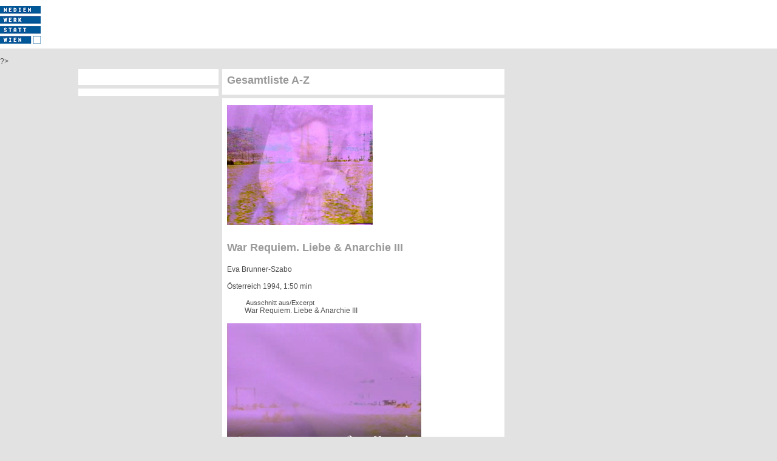

--- FILE ---
content_type: text/html; charset=UTF-8
request_url: https://www.medienwerkstatt-wien.at/mediaclips/cat/war-requiem-mediaclip.php
body_size: 2446
content:
<!DOCTYPE html PUBLIC "-//W3C//DTD XHTML 1.0 Transitional//EN" "http://www.w3.org/TR/xhtml1/DTD/xhtml1-transitional.dtd">
<html xmlns="http://www.w3.org/1999/xhtml" xml:lang="de" lang="de">
<head>
<title>Medienwerkstatt Wien</title>
<meta http-equiv="Content-Type" content="text/html; charset=utf-8" />
<!-- add your meta tags here -->
<meta http-equiv="imagetoolbar" content="false" />
<meta name="Description" content="Medienwerkstatt Wien" />
<meta name="Keywords" content="Medienwerkstatt Wien" />
<meta name="audience" content="All" />
<meta name="page-topic" content="Medienwerkstatt Wien" />
<meta name="author" content="Medienwerkstatt Wien" />
<meta name="publisher" content="Medienwerkstatt Wien" />
<meta name="copyright" content="Medienwerkstatt Wien" />
<meta http-equiv="imagetoolbar" content="false" />
<meta name="Robots" content="index,follow" />
<meta name="Language" content="Deutsch" />
<meta name="revisit-after" content="20 Days" />
<meta name="Content-Language" content="de" />
<link href="../../favicon.ico" rel="shortcut icon" type="image/x-icon" />
<link href="../../css/my_layout.css" rel="stylesheet" type="text/css" />
<!--[if lte IE 7]>
<link href="../css/patches/patch_my_layout.css" rel="stylesheet" type="text/css" />
<![endif]-->
<script type="text/javascript">
function MM_CheckFlashVersion(reqVerStr,msg){
  with(navigator){
    var isIE  = (appVersion.indexOf("MSIE") != -1 && userAgent.indexOf("Opera") == -1);
    var isWin = (appVersion.toLowerCase().indexOf("win") != -1);
    if (!isIE || !isWin){  
      var flashVer = -1;
      if (plugins && plugins.length > 0){
        var desc = plugins["Shockwave Flash"] ? plugins["Shockwave Flash"].description : "";
        desc = plugins["Shockwave Flash 2.0"] ? plugins["Shockwave Flash 2.0"].description : desc;
        if (desc == "") flashVer = -1;
        else{
          var descArr = desc.split(" ");
          var tempArrMajor = descArr[2].split(".");
          var verMajor = tempArrMajor[0];
          var tempArrMinor = (descArr[3] != "") ? descArr[3].split("r") : descArr[4].split("r");
          var verMinor = (tempArrMinor[1] > 0) ? tempArrMinor[1] : 0;
          flashVer =  parseFloat(verMajor + "." + verMinor);
        }
      }
      // WebTV has Flash Player 4 or lower -- too low for video
      else if (userAgent.toLowerCase().indexOf("webtv") != -1) flashVer = 4.0;

      var verArr = reqVerStr.split(",");
      var reqVer = parseFloat(verArr[0] + "." + verArr[2]);
  
      if (flashVer < reqVer){
        if (confirm(msg))
          window.location = "http://www.macromedia.com/shockwave/download/download.cgi?P1_Prod_Version=ShockwaveFlash";
      }
    }
  } 
}
</script>
<script src="../../Scripts/AC_RunActiveContent.js" type="text/javascript"></script>
<link href="../../js/flexcrollstyles.css" rel="stylesheet" type="text/css" />
<script type='text/javascript' src="../../js/flexcroll.js"></script>
</head>
<body onload="MM_CheckFlashVersion('7,0,0,0','Für den Inhalt dieser Seite ist eine neuere Version von Macromedia Flash Player erforderlich. Möchten Sie sie jetzt herunterladen?');">
  <div id="page_margins">
    <div id="page">
      <div id="header">
	  <a href="../../index.php" target="_self"><img src="../../images/MW-Logo_kl.jpg" alt="Home" style="margin-left:-20px; margin-top: 10px; " /></a>
        <div id="topnav">
          <a class="skip" title="skip link" href="#navigation">Skip to the navigation</a><span class="hideme">.</span>
          <a class="skip" title="skip link" href="#content">Skip to the content</a><span class="hideme">.</span>
		  <div style="margin-right: 10.00em;">
		  	<a id="navigation" name="navigation"></a>
				<? include ("../../include/navmain.php"); ?>
		</div>	
        </div>
      </div>
	  
      <? //<div id="nav">&nbsp; </div> ?>
      <div id="main">
        <div id="col1">
          <div id="col1_content" class="clearfix">
            <!-- add your content here >-->
          </div>
        </div>
        <div id="col2">
          <div id="col2_content" class="clearfix">
            <!-- add your content here -->
          </div>
        </div>
        <div id="col3">
          <div id="col3_content" class="clearfix">
            <!-- add your content here >-->
			<div class="subcolumns">  
              <div class="c33l">
			   
                	<div class="subcl">
						<div class="textboxKat"> 
						 	&nbsp; <br />
						 	<? include ("../../include/cataloge-menue2.php"); ?>
				  		</div>
						<div class="textboxKat"> 
						<div id="Katalog">
						 	
						 	<? include ("../../include/cataloge-mc.php"); ?>
				  		</div>
							</div>	
					</div>
						
				  	
              </div>  
<div class="c66r"> 
			  	<div class="subcr">
				<div class="textbox">
				<div style="overflow:auto; font-size:1.00em; text-align:justify; width: 465px;">
				<div class="textbox2colum">
			  		<h3>Gesamtliste A-Z</h3>
				</div>
				</div> 
				</div>
				<div class="textboxakt">
				<div id="Portrait" style="width: 400px;">
		<dl style="margin-top: 0.20em; margin-bottom: 2.50em;"><dd class="img"><img src="../../images/cataloge/war-requiem.jpg" alt="War Requiem. Liebe &amp; Anarchie III" />
			</dd><dd><br />&nbsp;<br />&nbsp;<br />&nbsp;<br />&nbsp;<br />&nbsp;<br />&nbsp;<br />
			&nbsp;<br />&nbsp;<br />&nbsp;<br />&nbsp;<br /> 
			
			</dd></dl>
			</div>
			<br />&nbsp;<br />
			<div style="width: 400px; margin-top: 1.90em;">
			<h3>War Requiem. Liebe &amp; Anarchie III</h3> 
			&nbsp;<br />
			Eva Brunner-Szabo<br />
			&nbsp;<br />
			&Ouml;sterreich 1994, 1:50 min<br />
			<br />
				<span style="font-size: 0.94em; margin-left: 2.70em;">Ausschnitt aus/Excerpt<br /></span>
				<span style="font-size: 1.00em; margin-left: 2.40em;">War Requiem. Liebe &amp; Anarchie III<br />&nbsp;<br /></span> 
									<!--[if lt IE 9]>
					<div id="flashbanner" style="text-align: left;">	
						<object classid="clsid:D27CDB6E-AE6D-11cf-96B8-444553540000" codebase="http://fpdownload.adobe.com/pub/shockwave/cabs/flash/swflash.cab#version=7,0,0,0" 
      height="270" type="application/x-shockwave-flash" width="320">
   						<param name="movie" value="player.swf" />
   						<param name="flashvars" value="file=../flash320/war-requiem.flv&image=../images320/war-requiem.jpg&skin=stijl.swf" />
   						<param name="allowfullscreen" value="true" /> 
   						<param name="allowscriptaccess" value="always" />
					</object>
					</div>		
					<![endif]-->
				<!-- Firefox, Chrome, Safari, IOs, Andoid 
				 
				 	<div style="position: relative; width: 320px; height: 270px;"></div>	-->
						<video poster="../images320/war-requiem.jpg" tabindex="0" controls width="320" height="240">
						<source src="../mp4/war-requiem.mp4" type='video/mp4' /> 
						<source src="../ogv/war-requiem.ogv" type='video/ogg; codecs="theora, vorbis"' />	
						<source src="../webm/war-requiem.webm" type='video/webm' /> 
						</video> 
				    <br />
				    &nbsp;<br />
          		</div>
		 	  </div>
		    </div>
		  </div>
	    </div>
          <div id="ie_clearing">&#160;</div>
      </div>
    </div>
      
	  
          
 
    </div></div>
  </div>
</body>
</html>


--- FILE ---
content_type: text/css
request_url: https://www.medienwerkstatt-wien.at/css/my_layout.css
body_size: 186
content:
@charset "UTF-8";
/**
 * "Yet Another Multicolumn Layout" - (X)HTML/CSS framework
 * (en) central stylesheet
 * (de) zentrales Stylesheet
 *
 * @creator     YAML Builder V1.0 (http://builder.yaml.de)
 * @file        my_layout.css
 */

/* import core styles | Basis-Stylesheets einbinden */
@import url(core/base.css);

/* import screen layout | Screen-Layout einbinden 
@import url(navigation/nav_shinybuttons.css);*/
@import url(screen/basemod.css);
@import url(screen/content.css);

/* import print layout | Druck-Layout einbinden */
/* @import url(print/print_003_draft.css); */

--- FILE ---
content_type: text/css
request_url: https://www.medienwerkstatt-wien.at/js/flexcrollstyles.css
body_size: 581
content:
/*Page related styles for you to view*/
#mycustomscroll {
/* Typical fixed height and fixed width example */
width: 220px;
height: 300px;
overflow: auto;
/* IE overflow fix, position must be relative or absolute*/
position: relative;
background-color: #FFFFFF;
margin: 0px;
padding: 0px;
}


/* Scroll Bar Master Styling Starts Here */
/* All comments can be freely removed from the css */

.scrollgeneric {line-height: 1px;font-size: 1px;position: absolute;top: 0; left: 0;}

/* force fleXcroll to always display the vertical scrollbase */
.vscrollerbase {
visibility: visible !important;
}
/* fleXcroll adapts to this CSS setting and sets positions correctly */


/* And style your scrollbar like you normally do */
.vscrollerbase {
width: 15px;
background: #FFFFFF url(basebarcaps_verticalbarbody.png) 0px 0px repeat-y;
}
.vscrollerbar {
width: 15px;
background: #FFFFFF url(basebarcaps_verticalbarbody.png) -15px 0px repeat-y;
}
.hscrollerbase {
height: 15px;
background: #FFFFFF url(horizontalbarbody_cornerjog.png) 0px -15px repeat-x;
}
.hscrollerbar {
height: 15px;
background: #FFFFFF url(horizontalbarbody_cornerjog.png) 0px -30px repeat-x;
}
.vscrollerbar, .hscrollerbar {
padding: 10px;
z-index: 2;
}
.vscrollerbarbeg {
background: url(basebarcaps_verticalbarbody.png) -45px -30px no-repeat;
width: 15px;
height: 15px !important;
}
.vscrollerbarend {
background: url(basebarcaps_verticalbarbody.png) -45px 0px no-repeat;
width: 15px;
height: 15px;
}
.hscrollerbarbeg {
background: url(basebarcaps_verticalbarbody.png) -60px -15px no-repeat;
height: 15px;
width: 15px !important;
}
.hscrollerbarend {
background: url(basebarcaps_verticalbarbody.png) -30px -15px no-repeat;
height: 15px;
width: 15px;
}
.scrollerjogbox {
width: 15px;
height: 15px;
top: auto; left: auto;
bottom: 0px; right: 0px;
background: #FFFFFF url(horizontalbarbody_cornerjog.png) 0px 0px;
}
.vscrollerbasebeg {
background: url(basebarcaps_verticalbarbody.png) -30px -30px no-repeat;
width: 15px;
height: 15px !important;
}
.vscrollerbaseend {
background: url(basebarcaps_verticalbarbody.png) -60px -30px no-repeat;
height: 15px;
width: 15px;
}
.hscrollerbasebeg {
background: url(basebarcaps_verticalbarbody.png) -60px 0px no-repeat;
height: 15px;
width: 15px !important;
}
.hscrollerbaseend {
height: 15px;
width: 15px;
background: url(basebarcaps_verticalbarbody.png) -30px 0px no-repeat;
}
.scrollerjogbox:hover {
background: #FFFFFF url(basebarcaps_verticalbarbody.png) -45px -15px;
}
/* Scroll Bar Master Styling Ends Here */


--- FILE ---
content_type: text/css
request_url: https://www.medienwerkstatt-wien.at/css/screen/basemod.css
body_size: 825
content:
@charset "UTF-8";
/**
 * "Yet Another Multicolumn Layout" - (X)HTML/CSS framework
 * (en) stylesheet for screen layout
 * (de) Stylesheet für das Bildschirm-Layout
 *
 * @creator     YAML Builder V1.0 (http://builder.yaml.de)
 * @file        basemod.css
 */

@media all
{
  /*-------------------------------------------------------------------------*/

  /* (en) Marginal areas & page background */
  /* (de) Randbereiche & Seitenhintergrund */
   body { background: #E2E2E2 url(../../images/topbgrd.gif) repeat-x top left; padding: 0; }
 /* body { background: #DDDDDD; padding: 0; } Wolfgang 15-04-2008 */
  
  /* Layout Alignment | Layout-Ausrichtung */
  /* #page_margins { margin: 0 auto;}*/

  /* Layout Properties | Layout-Eigenschaften */
  #page_margins { width: 960px;  min-width: inherit; max-width: none; background: transparent; }
  #page { padding: 0px; } /* 10px*/
  /* #header { padding: 45px 2em 1em 20px; color: #000; background: #fff; } */
  #header { padding: 0px 0px 0px 20px; color: #000; background: #fff; height: 80px;}
  
  #topnav { color: #aaa; background: transparent; }
  #nav { overflow:hidden; /*border-bottom: 6px #DDDDDD solid; */}
  #nav_main {  margin:0; }
  /* #main { margin: 10px 0; background: #fff; } Wolfgang */
  #main { 
  	float:left;
	width: 100%;
	/*background-color: #E2E2E2;
    background-color: transparent;
    background-image: url(../../images/bgrd.gif); 
	background-repeat: repeat-y;
	background-position: top left; height: 900px;
	border-bottom: 2px #FFFFFF solid;*/
	margin: 0; 
	padding-bottom: 10px;
	
	}
  
  /* #footer { padding: 10px 20px; color:#666; background: #f9f9f9; border-top: 6px #DDDDDD solid; } */
  #footer { padding: 2px 10px; color:#666; background: #E2E2E2; }

  /* (en) navigation: horizontal adjustment | (de) horizontale Ausrichtung  */
  #nav ul { margin-left: 20px; }

  /*-------------------------------------------------------------------------*/

  /**
   * (en) Formatting content container
   * (de) Formatierung der Inhalts-Container
   *
   */

  #col1 { float: left; width: 129px; }
  #col2 { float: right; width: 129px;  margin:0; }
  #col3 { width: auto; margin: 0 129px 0 129px; }
  #col1_content { padding: 0 10px 0 20px; }
  #col2_content { padding: 0 20px 0 10px; }
  #col3_content { padding: 3px 0px 3px 0px;}
  /* #col3_content { padding: 20px 10px 0 10px; }
   #col3_content { padding: 0 10px; } */
	
  /*-------------------------------------------------------------------------*/
}

--- FILE ---
content_type: text/css
request_url: https://www.medienwerkstatt-wien.at/css/screen/content.css
body_size: 2703
content:
@charset "UTF-8";
/**
 * "Yet Another Multicolumn Layout" - (X)HTML/CSS Framework
 *
 * (en) Uniform design of standard content elements
 * (de) Einheitliche Standardformatierungen für die wichtigten Inhalts-Elemente
 *
 * @copyright       Copyright 2005-2007, Dirk Jesse
 * @license         CC-A 2.0 (http://creativecommons.org/licenses/by/2.0/),
 *                  YAML-C (http://www.yaml.de/en/license/license-conditions.html)
 * @link            http://www.yaml.de
 * @package         yaml
 * @version         3.0.4
 * @revision        $Revision: 138 $
 * @lastmodified    $Date: 2007-11-19 21:05:33 +0100 (Mo, 19 Nov 2007) $
 * @appdef yaml
 */

@media all
{
  /**
   * Fonts
   * (en) font-family and font-size selection for headings and standard text elements
   * (de) Zeichensatz und Schriftgrößen für Überschriften und übliche Text-Elemente
   *
   * @section content-fonts
   */

  /* (en) reset font size for all elements to standard (16 Pixel) */
  /* (de) Alle Schriftgrößen auf Standardgröße (16 Pixel) zurücksetzen */
  html * { font-size: 100.01% }
  
  /* (en) reset monospaced elements to font size 16px in Gecko browsers */
  /* (de) Schriftgröße von monospaced Elemente auf 16 Pixel setzen */
  textarea, pre, tt, code {
	font-family:"Courier New", Courier, monospace;  	
  }

  /* (en) base layout gets standard font size 12px */
  /* (de) Basis-Layout erhält Standardschriftgröße von 12 Pixeln 
  font-family: 'Trebuchet MS', Verdana, Helvetica, Arial, sans-serif;*/
  body {
    font-family: Arial, Verdana, Helvetica, sans-serif;
    font-size: 75.00%; 
    color: #4B4B4B; /* #666; */  
  }

  h1,h2,h3,h4,h5  { 
  	font-family:  Arial, Verdana, Helvetica, sans-serif;
  	font-weight:bold; 
  	color:#999; 
  	margin: 0 0 0.25em 0; 
  }

 h6 { 
  	font-family:  Arial, Verdana, Helvetica, sans-serif;
  	font-weight:bold; 
  	color:#999; 
  	margin: 0 0 0 0; 
  }
  
  h1 { font-size: 200% }                        /* 24px */
  h2 { font-size: 200%; color:#182E7A}          /* 24px */
  h3 { font-size: 150% }                        /* 18px */
  h4 { font-size: 133.33% }                     /* 16px */
  h5 { font-size: 116.67% }                     /* 14px */
  h6 { font-size: 116.67%; }  /* 14px */

  #header h1 {
    font-size:2.5em;
    letter-spacing:-2px;
    line-height:65%;
    color:#000;
  }

  #header span {
    color:#999;
  }

  p { line-height: 1.2em; margin: 0 0 1em 0; }

  /* ### Lists | Listen  #### */

  ul, ol, dl { line-height: 1em; margin: 0 0 1em 1em }
  li { margin-left: 1.2em; line-height: 1em }

  /*dt { font-weight: bold }
  dd { margin: 0 0 1em 2em } */

  /* ### text formatting | Textauszeichnung ### */

  cite, blockquote { font-style:italic }
  blockquote { margin: 0 0 1em 1.5em }

  strong,b { font-weight: bold }
  em,i { font-style:italic }

  /* pre, code { font-family: monospace; font-size: 1.1em; } */

  acronym, abbr {
    letter-spacing: .07em;
    border-bottom: .1em dashed #c00;
    cursor: help;
  }

  /**
   * Generic Content Classes
   * (en) standard classes for positioning and highlighting
   * (de) Standardklassen zur Positionierung und Hervorhebung
   *
   * @section content-generic-classes
   */

  .note {background: #dfd; padding: 1em; border-top: 1px #bdb dotted; border-bottom: 1px #bdb dotted;}
  .important {background: #ffd; padding: 1em; border-top: 1px #ddb dotted; border-bottom: 1px #ddb dotted;}
  .warning {background: #fdd; padding: 1em; border-top: 1px #dbb dotted; border-bottom: 1px #dbb dotted;}

  .float_left { float: left; display:inline; margin-right: 1em; margin-bottom: 0.15em;  }
  .float_right { float: right; display:inline; margin-left: 1em; margin-bottom: 0.15em;  }
  .center { text-align:center; margin: 0.5em auto }

  /**
   * External Links
   *
   * (en) Formatting of hyperlinks
   * (de) Gestaltung von Hyperlinks
   *
   */

  a {color: #999; text-decoration:none;}
  a:focus,
  a:hover,
  a:active {color:#464646; text-decoration:none;}
  
  #topnav a { color: #999; font-weight: bold; background:transparent; text-decoration:none; font-size: 0.90em; }
  #topnav a:focus, 
  #topnav a:hover,
  #topnav a:active { text-decoration:none; font-weight: bold; background-color: transparent; color: #464646;  font-size: 0.90em; }
  /* #topnav a:active { text-decoration:underline; background-color: transparent;} Wolfgang 15-04-2008 */
   
  #footer a { color: #999; background:transparent; font-weight: bold;}
  #footer a:focus, 
  #footer a:hover,
  #footer a:active {color: #000000; background-color: transparent; text-decoration:none;}

  /**
   * (en) Emphasizing external Hyperlinks via CSS
   * (de) Hervorhebung externer Hyperlinks mit CSS
   *
   * @section             content-external-links
   * @app-yaml-default    disabled
   */

  /*
  #main a[href^="http://www.my-domain.com"],
  #main a[href^="https://www.my-domain.com"]
  {
    padding-left: 12px;
    background-image: url('your_image.gif');
    background-repeat: no-repeat;
    background-position: 0 0.45em;
  }
  */

  /**
   * Tables | Tabellen
   * (en) Generic classes for table-width and design definition
   * (de) Generische Klassen für die Tabellenbreite und Gestaltungsvorschriften für Tabellen
   *
   * @section content-tables
   */

  table { width: auto; border-collapse:collapse; margin-bottom: 0.5em; }
  table.full { width: 100%; }
  table.fixed { table-layout:fixed }

  th,td { padding: 0.5em; }
  thead th { background: #444; color: #fff }
  tbody th { background: #ccc; color: #333 }
  tbody th.sub { background: #ddd; color: #333 }
  
  /**
   * Miscellaneous | Sonstiges
   *
   * @section content-misc
   */

  hr {
    color: #fff;
    background:transparent;
    margin: 0 0 0.5em 0;
    padding: 0 0 0.5em 0;
    border:0;
    border-bottom: 1px #eee solid;
  }
  
  /* Wolfgang */
  #Katalog { margin: 0; padding: 0 }
  #Katalog   ul, ol, dl { line-height: 1.3em; margin: 0em 0em 1em 0em; font-size: 0.90em; } 
  #Katalog li { margin-left: 0.0em; line-height: 1.3em; list-style-type: none; }
  #Katalog a { color: #999; font-weight: normal; background:transparent; text-decoration:none; }  /*999*/
  #Katalog a:focus, 
  #Katalog a:hover,
  #Katalog a:active { text-decoration:none; font-weight: normal; background-color: transparent; color: #464646; }  


  #Portrait {
	float: left;
	width: 100%;
	padding: 0;
	margin-left: 0.00em;
  }

  #Portrait dl {
	float: left;
	width: 100%;
	display: inline; /*Gegen den Double-margin-Bug*/
	margin-top: 0.80em;
	padding: 0;
  }

  #Portrait dt {
	float:left;
	display: inline; /*Gegen den Double-margin-Bug*/
	margin: 0;
	padding: 0;
	font-family: Arial, Verdana, Helvetica, sans-serif;
	font-size: 1.0em;
  }

  #Portrait dd {
	margin: 0;
	padding: 0;
	font-size: 1.00em;
	text-align: justify;
  }

#Portrait dd.img img {
	float: left;
	margin-right: 0.80em;
	padding: 0;
} 
 
.textbox { 
	background: transparent; 
	margin: 0; 
	padding: 0;
	padding-left: 3px;
	}

.textboxKat { 
	background-color: #FFFFFF; 
	border-top: 3px #E2E2E2 solid; 
	border-right: 3px #E2E2E2 solid; 
	border-bottom: 3px #E2E2E2 solid; 
	margin: 0; 
	padding-top: 0.50em; 
	padding-right: 0.50em; 
	padding-left: 0.50em; 
	padding-bottom: 0.50em;
	}
	
.textboxLinks { 
	background-color: #FFFFFF; 
	border-top: 3px #E2E2E2 solid; 
	border-right: 3px #E2E2E2 solid; 
	border-bottom: 3px #E2E2E2 solid; 
	margin: 0; 
	padding-top: 0.50em; 
	padding-right: 0.50em; 
	padding-left: 0.50em; 
	padding-bottom: 0.50em;
	font-size: 0.90em;
	}
	  
.textboxRahmenL { 
	background-color: #FFFFFF; 
	border-top: 3px #E2E2E2 solid; 
	border-right: 3px #E2E2E2 solid; 
	border-bottom: 3px #E2E2E2 solid; 
	margin: 0; 
	padding: 0;
	}

.textboxLinksinnerRahmen { 
	background-color: #FFFFFF; 
	border: 2px #8ED8FF solid; 
	margin: 0; 
	padding-top: 0.50em; 
	padding-right: 0.34em; 
	padding-left: 0.34em; 
	padding-bottom: 0.50em;
	font-size: 0.90em;
	}

		
.textboxMitte { 
	background-color: #FFFFFF; 
	border-top: 3px #E2E2E2 solid; 
	border-left: 3px #E2E2E2 solid;
	border-right: 3px #E2E2E2 solid;
	border-bottom: 3px #E2E2E2 solid; 	 
	margin: 0; 
	padding-top: 0.50em; 
	padding-right: 0.40em; 
	padding-left: 0.40em; 
	padding-bottom: 0.50em;
	font-size: 0.90em;
}

.textboxRahmenM { 
	background-color: #FFFFFF; 
	border-top: 3px #E2E2E2 solid; 
	border-right: 3px #E2E2E2 solid;
	border-left: 3px #E2E2E2 solid; 
	border-bottom: 3px #E2E2E2 solid; 
	margin: 0; 
	padding: 0;
	}

.textboxMitteinnerRahmen { 
	background-color: #FFFFFF; 
	border: 2px #8ED8FF solid; 
	margin: 0; 
	padding-top: 0.50em; 
	padding-right: 0.34em; 
	padding-left: 0.34em; 
	padding-bottom: 0.50em;
	font-size: 0.90em;
	}
		
	
.textboxRechts { 
	background-color: #FFFFFF; 
	border-top: 3px #E2E2E2 solid; 
	border-left: 3px #E2E2E2 solid; 
	border-bottom: 3px #E2E2E2 solid; 
	margin: 0; 
	padding-top: 0.50em; 
	padding-right: 0.50em; 
	padding-left: 0.50em; 
	padding-bottom: 0.50em;
	font-size: 0.90em;
	}
	
.textboxRahmenR { 
	background-color: #FFFFFF; 
	border-top: 3px #E2E2E2 solid; 
	border-left: 3px #E2E2E2 solid; 
	border-bottom: 3px #E2E2E2 solid; 
	margin: 0; 
	padding: 0;
	}

.textboxRechtsinnerRahmen { 
	background-color: #FFFFFF; 
	border: 2px #8ED8FF solid; 
	margin: 0; 
	padding-top: 0.50em; 
	padding-right: 0.34em; 
	padding-left: 0.34em; 
	padding-bottom: 0.50em;
	font-size: 0.90em;
	}



/* ------------------------------------ */

.textbox2colum { 
	background-color: #FFFFFF; 
	border-top: 3px #E2E2E2 solid; 
	border-bottom: 3px #E2E2E2 solid;
	margin: 0; 
	padding-top: 0.70em; 
	padding-right: 0.70em; 
	padding-left: 0.70em; 
	padding-bottom: 0.70em;
	}
.textboxakt { 
	background-color: #FFFFFF; 
	border-top: 3px #E2E2E2 solid; 
	border-left: 3px #E2E2E2 solid; 	
	margin: 0; 
	padding-top: 0.70em; 
	padding-right: 0.70em; 
	padding-left: 0.70em; 
	padding-bottom: 0.70em;
	}
.textboxakt2 { 
	background-color: #FFFFFF; 
	border-top: 3px #E2E2E2 solid; 
	border-left: 3px #E2E2E2 solid;
	border-bottom: 3px #E2E2E2 solid; 	
	margin: 0; 
	padding-top: 0.70em; 
	padding-right: 0.70em; 
	padding-left: 0.70em; 
	padding-bottom: 0.70em;
	}	
.textboxGross {
	text-align: center; 
	background-color: #FFFFFF; 
	border-top: 3px #E2E2E2 solid; 
	border-left: 0px #E2E2E2 solid;
	border-right: 0px #E2E2E2 solid;
	border-bottom: 3px #E2E2E2 solid; 	 
	margin: 0; 
	padding-top: 0.50em; 
	padding-right: 0.50em; 
	padding-left: 0.50em; 
	padding-bottom: 0.40em;

	}	
.textboxLinksRahmen { 
	background-color: #FFFFFF; 
	border: 1px #464646 solid; 
	margin: 0; 
	padding: 0.50em; 
	height: 120px;
	}	
	
  #Katliste a { color: #999; font-weight: bold; background:transparent; text-decoration:none; font-size: 0.90em; }
  #Katliste a:focus, 
  #Katliste a:hover,
  #Katliste a:active { text-decoration:none; font-weight: bold; background-color: transparent; color: #464646;  font-size: 0.90em; }
  
  
  .searchnavi  { color: #999; font-weight: bold; background:transparent; text-decoration:none; font-size: 0.90em; }
  
  
  .textboxtitle {
	text-align: center; 
	background-color: #FFFFFF; 
	border-top: 3px #E2E2E2 solid; 
	border-left: 0px #E2E2E2 solid;
	border-right: 0px #E2E2E2 solid;
	border-bottom: 3px #E2E2E2 solid; 	 
	margin: 0; 
	padding-top: 0.10em; 
	padding-right: 0.50em; 
	padding-left: 0.50em; 
	padding-bottom: 0.10em;

	}
	
.textboxLinks2 { 
	background-color: #FFFFFF; 
	border-top: 3px #E2E2E2 solid; 
	border-right: 3px #E2E2E2 solid; 
	border-bottom: 3px #E2E2E2 solid; 
	margin: 0; 
	padding-top: 0.10em; 
	padding-right: 0.50em; 
	padding-left: 0.50em; 
	padding-bottom: 0.10em;
	font-size: 0.90em;
	}
}

